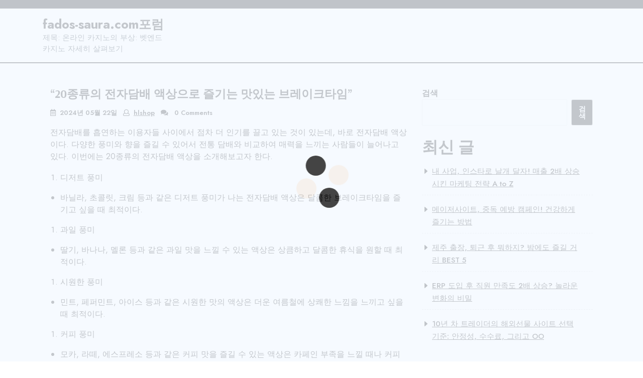

--- FILE ---
content_type: text/html; charset=UTF-8
request_url: https://fados-saura.com/20%EC%A2%85%EB%A5%98%EC%9D%98-%EC%A0%84%EC%9E%90%EB%8B%B4%EB%B0%B0-%EC%95%A1%EC%83%81%EC%9C%BC%EB%A1%9C-%EC%A6%90%EA%B8%B0%EB%8A%94-%EB%A7%9B%EC%9E%88%EB%8A%94-%EB%B8%8C%EB%A0%88%EC%9D%B4%ED%81%AC/
body_size: 11087
content:
<!DOCTYPE html>
<html lang="ko-KR" class="no-js no-svg">
<head>
	<meta charset="UTF-8">
	<meta name="viewport" content="width=device-width, initial-scale=1">
	<meta name='robots' content='index, follow, max-image-preview:large, max-snippet:-1, max-video-preview:-1' />

	<!-- This site is optimized with the Yoast SEO plugin v20.5 - https://yoast.com/wordpress/plugins/seo/ -->
	<title>&quot;20종류의 전자담배 액상으로 즐기는 맛있는 브레이크타임&quot; - fados-saura.com포럼</title>
	<link rel="canonical" href="https://fados-saura.com/20종류의-전자담배-액상으로-즐기는-맛있는-브레이크/" />
	<meta property="og:locale" content="ko_KR" />
	<meta property="og:type" content="article" />
	<meta property="og:title" content="&quot;20종류의 전자담배 액상으로 즐기는 맛있는 브레이크타임&quot; - fados-saura.com포럼" />
	<meta property="og:description" content="전자담배를 흡연하는 이용자들 사이에서 점차 더 인기를 끌고 있는 것이 있는데, 바로 전자담배 액상이다. 다양한 풍미와 향을 즐길 수 있어서 전통 담배와 비교하여 매력을 느끼는 사람들이 늘어나고 있다. 이번에는 20종류의 전자담배 액상을 소개해보고자 한다. 전자담배 액상은 다양한 맛과 전자담배 향을 경험할 수 있는데, 자신에게 맞는 액상을 골라 브레이크타임을 더욱 즐거운 시간으로 만들어보자. 추가로 즐기면 좋을 &hellip; Read More &quot;&#8220;20종류의 전자담배 액상으로 즐기는 맛있는 브레이크타임&#8221;&quot;" />
	<meta property="og:url" content="https://fados-saura.com/20종류의-전자담배-액상으로-즐기는-맛있는-브레이크/" />
	<meta property="og:site_name" content="fados-saura.com포럼" />
	<meta property="article:published_time" content="2024-05-21T15:31:37+00:00" />
	<meta property="article:modified_time" content="2024-05-21T15:31:38+00:00" />
	<meta name="author" content="hlshop" />
	<meta name="twitter:card" content="summary_large_image" />
	<meta name="twitter:label1" content="Written by" />
	<meta name="twitter:data1" content="hlshop" />
	<meta name="twitter:label2" content="Est. reading time" />
	<meta name="twitter:data2" content="1분" />
	<script type="application/ld+json" class="yoast-schema-graph">{"@context":"https://schema.org","@graph":[{"@type":"WebPage","@id":"https://fados-saura.com/20%ec%a2%85%eb%a5%98%ec%9d%98-%ec%a0%84%ec%9e%90%eb%8b%b4%eb%b0%b0-%ec%95%a1%ec%83%81%ec%9c%bc%eb%a1%9c-%ec%a6%90%ea%b8%b0%eb%8a%94-%eb%a7%9b%ec%9e%88%eb%8a%94-%eb%b8%8c%eb%a0%88%ec%9d%b4%ed%81%ac/","url":"https://fados-saura.com/20%ec%a2%85%eb%a5%98%ec%9d%98-%ec%a0%84%ec%9e%90%eb%8b%b4%eb%b0%b0-%ec%95%a1%ec%83%81%ec%9c%bc%eb%a1%9c-%ec%a6%90%ea%b8%b0%eb%8a%94-%eb%a7%9b%ec%9e%88%eb%8a%94-%eb%b8%8c%eb%a0%88%ec%9d%b4%ed%81%ac/","name":"\"20종류의 전자담배 액상으로 즐기는 맛있는 브레이크타임\" - fados-saura.com포럼","isPartOf":{"@id":"https://fados-saura.com/#website"},"datePublished":"2024-05-21T15:31:37+00:00","dateModified":"2024-05-21T15:31:38+00:00","author":{"@id":"https://fados-saura.com/#/schema/person/81e5b48f8490672c5017722fdd032bd5"},"breadcrumb":{"@id":"https://fados-saura.com/20%ec%a2%85%eb%a5%98%ec%9d%98-%ec%a0%84%ec%9e%90%eb%8b%b4%eb%b0%b0-%ec%95%a1%ec%83%81%ec%9c%bc%eb%a1%9c-%ec%a6%90%ea%b8%b0%eb%8a%94-%eb%a7%9b%ec%9e%88%eb%8a%94-%eb%b8%8c%eb%a0%88%ec%9d%b4%ed%81%ac/#breadcrumb"},"inLanguage":"ko-KR","potentialAction":[{"@type":"ReadAction","target":["https://fados-saura.com/20%ec%a2%85%eb%a5%98%ec%9d%98-%ec%a0%84%ec%9e%90%eb%8b%b4%eb%b0%b0-%ec%95%a1%ec%83%81%ec%9c%bc%eb%a1%9c-%ec%a6%90%ea%b8%b0%eb%8a%94-%eb%a7%9b%ec%9e%88%eb%8a%94-%eb%b8%8c%eb%a0%88%ec%9d%b4%ed%81%ac/"]}]},{"@type":"BreadcrumbList","@id":"https://fados-saura.com/20%ec%a2%85%eb%a5%98%ec%9d%98-%ec%a0%84%ec%9e%90%eb%8b%b4%eb%b0%b0-%ec%95%a1%ec%83%81%ec%9c%bc%eb%a1%9c-%ec%a6%90%ea%b8%b0%eb%8a%94-%eb%a7%9b%ec%9e%88%eb%8a%94-%eb%b8%8c%eb%a0%88%ec%9d%b4%ed%81%ac/#breadcrumb","itemListElement":[{"@type":"ListItem","position":1,"name":"Home","item":"https://fados-saura.com/"},{"@type":"ListItem","position":2,"name":"&#8220;20종류의 전자담배 액상으로 즐기는 맛있는 브레이크타임&#8221;"}]},{"@type":"WebSite","@id":"https://fados-saura.com/#website","url":"https://fados-saura.com/","name":"fados-saura.com포럼","description":"제목: 온라인 카지노의 부상: 벳엔드 카지노 자세히 살펴보기","potentialAction":[{"@type":"SearchAction","target":{"@type":"EntryPoint","urlTemplate":"https://fados-saura.com/?s={search_term_string}"},"query-input":"required name=search_term_string"}],"inLanguage":"ko-KR"},{"@type":"Person","@id":"https://fados-saura.com/#/schema/person/81e5b48f8490672c5017722fdd032bd5","name":"hlshop","image":{"@type":"ImageObject","inLanguage":"ko-KR","@id":"https://fados-saura.com/#/schema/person/image/","url":"https://secure.gravatar.com/avatar/cfc5e02263203a9a17ef642918d40c95?s=96&d=mm&r=g","contentUrl":"https://secure.gravatar.com/avatar/cfc5e02263203a9a17ef642918d40c95?s=96&d=mm&r=g","caption":"hlshop"},"sameAs":["https://hlshop.kr"],"url":"https://fados-saura.com/author/hlshop/"}]}</script>
	<!-- / Yoast SEO plugin. -->


<link rel='dns-prefetch' href='//fados-saura.com' />
<link rel='dns-prefetch' href='//fonts.googleapis.com' />
<link rel="alternate" type="application/rss+xml" title="fados-saura.com포럼 &raquo; 피드" href="https://fados-saura.com/feed/" />
<link rel="alternate" type="application/rss+xml" title="fados-saura.com포럼 &raquo; 댓글 피드" href="https://fados-saura.com/comments/feed/" />
<link rel="alternate" type="application/rss+xml" title="fados-saura.com포럼 &raquo; &#8220;20종류의 전자담배 액상으로 즐기는 맛있는 브레이크타임&#8221; 댓글 피드" href="https://fados-saura.com/20%ec%a2%85%eb%a5%98%ec%9d%98-%ec%a0%84%ec%9e%90%eb%8b%b4%eb%b0%b0-%ec%95%a1%ec%83%81%ec%9c%bc%eb%a1%9c-%ec%a6%90%ea%b8%b0%eb%8a%94-%eb%a7%9b%ec%9e%88%eb%8a%94-%eb%b8%8c%eb%a0%88%ec%9d%b4%ed%81%ac/feed/" />
<script type="text/javascript">
window._wpemojiSettings = {"baseUrl":"https:\/\/s.w.org\/images\/core\/emoji\/14.0.0\/72x72\/","ext":".png","svgUrl":"https:\/\/s.w.org\/images\/core\/emoji\/14.0.0\/svg\/","svgExt":".svg","source":{"concatemoji":"https:\/\/fados-saura.com\/wp-includes\/js\/wp-emoji-release.min.js?ver=6.2.8"}};
/*! This file is auto-generated */
!function(e,a,t){var n,r,o,i=a.createElement("canvas"),p=i.getContext&&i.getContext("2d");function s(e,t){p.clearRect(0,0,i.width,i.height),p.fillText(e,0,0);e=i.toDataURL();return p.clearRect(0,0,i.width,i.height),p.fillText(t,0,0),e===i.toDataURL()}function c(e){var t=a.createElement("script");t.src=e,t.defer=t.type="text/javascript",a.getElementsByTagName("head")[0].appendChild(t)}for(o=Array("flag","emoji"),t.supports={everything:!0,everythingExceptFlag:!0},r=0;r<o.length;r++)t.supports[o[r]]=function(e){if(p&&p.fillText)switch(p.textBaseline="top",p.font="600 32px Arial",e){case"flag":return s("\ud83c\udff3\ufe0f\u200d\u26a7\ufe0f","\ud83c\udff3\ufe0f\u200b\u26a7\ufe0f")?!1:!s("\ud83c\uddfa\ud83c\uddf3","\ud83c\uddfa\u200b\ud83c\uddf3")&&!s("\ud83c\udff4\udb40\udc67\udb40\udc62\udb40\udc65\udb40\udc6e\udb40\udc67\udb40\udc7f","\ud83c\udff4\u200b\udb40\udc67\u200b\udb40\udc62\u200b\udb40\udc65\u200b\udb40\udc6e\u200b\udb40\udc67\u200b\udb40\udc7f");case"emoji":return!s("\ud83e\udef1\ud83c\udffb\u200d\ud83e\udef2\ud83c\udfff","\ud83e\udef1\ud83c\udffb\u200b\ud83e\udef2\ud83c\udfff")}return!1}(o[r]),t.supports.everything=t.supports.everything&&t.supports[o[r]],"flag"!==o[r]&&(t.supports.everythingExceptFlag=t.supports.everythingExceptFlag&&t.supports[o[r]]);t.supports.everythingExceptFlag=t.supports.everythingExceptFlag&&!t.supports.flag,t.DOMReady=!1,t.readyCallback=function(){t.DOMReady=!0},t.supports.everything||(n=function(){t.readyCallback()},a.addEventListener?(a.addEventListener("DOMContentLoaded",n,!1),e.addEventListener("load",n,!1)):(e.attachEvent("onload",n),a.attachEvent("onreadystatechange",function(){"complete"===a.readyState&&t.readyCallback()})),(e=t.source||{}).concatemoji?c(e.concatemoji):e.wpemoji&&e.twemoji&&(c(e.twemoji),c(e.wpemoji)))}(window,document,window._wpemojiSettings);
</script>
<style type="text/css">
img.wp-smiley,
img.emoji {
	display: inline !important;
	border: none !important;
	box-shadow: none !important;
	height: 1em !important;
	width: 1em !important;
	margin: 0 0.07em !important;
	vertical-align: -0.1em !important;
	background: none !important;
	padding: 0 !important;
}
</style>
	<link rel='stylesheet' id='pt-cv-public-style-css' href='https://fados-saura.com/wp-content/plugins/content-views-query-and-display-post-page/public/assets/css/cv.css?ver=4.0' type='text/css' media='all' />
<link rel='stylesheet' id='wp-block-library-css' href='https://fados-saura.com/wp-includes/css/dist/block-library/style.min.css?ver=6.2.8' type='text/css' media='all' />
<style id='wp-block-library-theme-inline-css' type='text/css'>
.wp-block-audio figcaption{color:#555;font-size:13px;text-align:center}.is-dark-theme .wp-block-audio figcaption{color:hsla(0,0%,100%,.65)}.wp-block-audio{margin:0 0 1em}.wp-block-code{border:1px solid #ccc;border-radius:4px;font-family:Menlo,Consolas,monaco,monospace;padding:.8em 1em}.wp-block-embed figcaption{color:#555;font-size:13px;text-align:center}.is-dark-theme .wp-block-embed figcaption{color:hsla(0,0%,100%,.65)}.wp-block-embed{margin:0 0 1em}.blocks-gallery-caption{color:#555;font-size:13px;text-align:center}.is-dark-theme .blocks-gallery-caption{color:hsla(0,0%,100%,.65)}.wp-block-image figcaption{color:#555;font-size:13px;text-align:center}.is-dark-theme .wp-block-image figcaption{color:hsla(0,0%,100%,.65)}.wp-block-image{margin:0 0 1em}.wp-block-pullquote{border-bottom:4px solid;border-top:4px solid;color:currentColor;margin-bottom:1.75em}.wp-block-pullquote cite,.wp-block-pullquote footer,.wp-block-pullquote__citation{color:currentColor;font-size:.8125em;font-style:normal;text-transform:uppercase}.wp-block-quote{border-left:.25em solid;margin:0 0 1.75em;padding-left:1em}.wp-block-quote cite,.wp-block-quote footer{color:currentColor;font-size:.8125em;font-style:normal;position:relative}.wp-block-quote.has-text-align-right{border-left:none;border-right:.25em solid;padding-left:0;padding-right:1em}.wp-block-quote.has-text-align-center{border:none;padding-left:0}.wp-block-quote.is-large,.wp-block-quote.is-style-large,.wp-block-quote.is-style-plain{border:none}.wp-block-search .wp-block-search__label{font-weight:700}.wp-block-search__button{border:1px solid #ccc;padding:.375em .625em}:where(.wp-block-group.has-background){padding:1.25em 2.375em}.wp-block-separator.has-css-opacity{opacity:.4}.wp-block-separator{border:none;border-bottom:2px solid;margin-left:auto;margin-right:auto}.wp-block-separator.has-alpha-channel-opacity{opacity:1}.wp-block-separator:not(.is-style-wide):not(.is-style-dots){width:100px}.wp-block-separator.has-background:not(.is-style-dots){border-bottom:none;height:1px}.wp-block-separator.has-background:not(.is-style-wide):not(.is-style-dots){height:2px}.wp-block-table{margin:0 0 1em}.wp-block-table td,.wp-block-table th{word-break:normal}.wp-block-table figcaption{color:#555;font-size:13px;text-align:center}.is-dark-theme .wp-block-table figcaption{color:hsla(0,0%,100%,.65)}.wp-block-video figcaption{color:#555;font-size:13px;text-align:center}.is-dark-theme .wp-block-video figcaption{color:hsla(0,0%,100%,.65)}.wp-block-video{margin:0 0 1em}.wp-block-template-part.has-background{margin-bottom:0;margin-top:0;padding:1.25em 2.375em}
</style>
<link rel='stylesheet' id='classic-theme-styles-css' href='https://fados-saura.com/wp-includes/css/classic-themes.min.css?ver=6.2.8' type='text/css' media='all' />
<style id='global-styles-inline-css' type='text/css'>
body{--wp--preset--color--black: #000000;--wp--preset--color--cyan-bluish-gray: #abb8c3;--wp--preset--color--white: #ffffff;--wp--preset--color--pale-pink: #f78da7;--wp--preset--color--vivid-red: #cf2e2e;--wp--preset--color--luminous-vivid-orange: #ff6900;--wp--preset--color--luminous-vivid-amber: #fcb900;--wp--preset--color--light-green-cyan: #7bdcb5;--wp--preset--color--vivid-green-cyan: #00d084;--wp--preset--color--pale-cyan-blue: #8ed1fc;--wp--preset--color--vivid-cyan-blue: #0693e3;--wp--preset--color--vivid-purple: #9b51e0;--wp--preset--gradient--vivid-cyan-blue-to-vivid-purple: linear-gradient(135deg,rgba(6,147,227,1) 0%,rgb(155,81,224) 100%);--wp--preset--gradient--light-green-cyan-to-vivid-green-cyan: linear-gradient(135deg,rgb(122,220,180) 0%,rgb(0,208,130) 100%);--wp--preset--gradient--luminous-vivid-amber-to-luminous-vivid-orange: linear-gradient(135deg,rgba(252,185,0,1) 0%,rgba(255,105,0,1) 100%);--wp--preset--gradient--luminous-vivid-orange-to-vivid-red: linear-gradient(135deg,rgba(255,105,0,1) 0%,rgb(207,46,46) 100%);--wp--preset--gradient--very-light-gray-to-cyan-bluish-gray: linear-gradient(135deg,rgb(238,238,238) 0%,rgb(169,184,195) 100%);--wp--preset--gradient--cool-to-warm-spectrum: linear-gradient(135deg,rgb(74,234,220) 0%,rgb(151,120,209) 20%,rgb(207,42,186) 40%,rgb(238,44,130) 60%,rgb(251,105,98) 80%,rgb(254,248,76) 100%);--wp--preset--gradient--blush-light-purple: linear-gradient(135deg,rgb(255,206,236) 0%,rgb(152,150,240) 100%);--wp--preset--gradient--blush-bordeaux: linear-gradient(135deg,rgb(254,205,165) 0%,rgb(254,45,45) 50%,rgb(107,0,62) 100%);--wp--preset--gradient--luminous-dusk: linear-gradient(135deg,rgb(255,203,112) 0%,rgb(199,81,192) 50%,rgb(65,88,208) 100%);--wp--preset--gradient--pale-ocean: linear-gradient(135deg,rgb(255,245,203) 0%,rgb(182,227,212) 50%,rgb(51,167,181) 100%);--wp--preset--gradient--electric-grass: linear-gradient(135deg,rgb(202,248,128) 0%,rgb(113,206,126) 100%);--wp--preset--gradient--midnight: linear-gradient(135deg,rgb(2,3,129) 0%,rgb(40,116,252) 100%);--wp--preset--duotone--dark-grayscale: url('#wp-duotone-dark-grayscale');--wp--preset--duotone--grayscale: url('#wp-duotone-grayscale');--wp--preset--duotone--purple-yellow: url('#wp-duotone-purple-yellow');--wp--preset--duotone--blue-red: url('#wp-duotone-blue-red');--wp--preset--duotone--midnight: url('#wp-duotone-midnight');--wp--preset--duotone--magenta-yellow: url('#wp-duotone-magenta-yellow');--wp--preset--duotone--purple-green: url('#wp-duotone-purple-green');--wp--preset--duotone--blue-orange: url('#wp-duotone-blue-orange');--wp--preset--font-size--small: 13px;--wp--preset--font-size--medium: 20px;--wp--preset--font-size--large: 36px;--wp--preset--font-size--x-large: 42px;--wp--preset--spacing--20: 0.44rem;--wp--preset--spacing--30: 0.67rem;--wp--preset--spacing--40: 1rem;--wp--preset--spacing--50: 1.5rem;--wp--preset--spacing--60: 2.25rem;--wp--preset--spacing--70: 3.38rem;--wp--preset--spacing--80: 5.06rem;--wp--preset--shadow--natural: 6px 6px 9px rgba(0, 0, 0, 0.2);--wp--preset--shadow--deep: 12px 12px 50px rgba(0, 0, 0, 0.4);--wp--preset--shadow--sharp: 6px 6px 0px rgba(0, 0, 0, 0.2);--wp--preset--shadow--outlined: 6px 6px 0px -3px rgba(255, 255, 255, 1), 6px 6px rgba(0, 0, 0, 1);--wp--preset--shadow--crisp: 6px 6px 0px rgba(0, 0, 0, 1);}:where(.is-layout-flex){gap: 0.5em;}body .is-layout-flow > .alignleft{float: left;margin-inline-start: 0;margin-inline-end: 2em;}body .is-layout-flow > .alignright{float: right;margin-inline-start: 2em;margin-inline-end: 0;}body .is-layout-flow > .aligncenter{margin-left: auto !important;margin-right: auto !important;}body .is-layout-constrained > .alignleft{float: left;margin-inline-start: 0;margin-inline-end: 2em;}body .is-layout-constrained > .alignright{float: right;margin-inline-start: 2em;margin-inline-end: 0;}body .is-layout-constrained > .aligncenter{margin-left: auto !important;margin-right: auto !important;}body .is-layout-constrained > :where(:not(.alignleft):not(.alignright):not(.alignfull)){max-width: var(--wp--style--global--content-size);margin-left: auto !important;margin-right: auto !important;}body .is-layout-constrained > .alignwide{max-width: var(--wp--style--global--wide-size);}body .is-layout-flex{display: flex;}body .is-layout-flex{flex-wrap: wrap;align-items: center;}body .is-layout-flex > *{margin: 0;}:where(.wp-block-columns.is-layout-flex){gap: 2em;}.has-black-color{color: var(--wp--preset--color--black) !important;}.has-cyan-bluish-gray-color{color: var(--wp--preset--color--cyan-bluish-gray) !important;}.has-white-color{color: var(--wp--preset--color--white) !important;}.has-pale-pink-color{color: var(--wp--preset--color--pale-pink) !important;}.has-vivid-red-color{color: var(--wp--preset--color--vivid-red) !important;}.has-luminous-vivid-orange-color{color: var(--wp--preset--color--luminous-vivid-orange) !important;}.has-luminous-vivid-amber-color{color: var(--wp--preset--color--luminous-vivid-amber) !important;}.has-light-green-cyan-color{color: var(--wp--preset--color--light-green-cyan) !important;}.has-vivid-green-cyan-color{color: var(--wp--preset--color--vivid-green-cyan) !important;}.has-pale-cyan-blue-color{color: var(--wp--preset--color--pale-cyan-blue) !important;}.has-vivid-cyan-blue-color{color: var(--wp--preset--color--vivid-cyan-blue) !important;}.has-vivid-purple-color{color: var(--wp--preset--color--vivid-purple) !important;}.has-black-background-color{background-color: var(--wp--preset--color--black) !important;}.has-cyan-bluish-gray-background-color{background-color: var(--wp--preset--color--cyan-bluish-gray) !important;}.has-white-background-color{background-color: var(--wp--preset--color--white) !important;}.has-pale-pink-background-color{background-color: var(--wp--preset--color--pale-pink) !important;}.has-vivid-red-background-color{background-color: var(--wp--preset--color--vivid-red) !important;}.has-luminous-vivid-orange-background-color{background-color: var(--wp--preset--color--luminous-vivid-orange) !important;}.has-luminous-vivid-amber-background-color{background-color: var(--wp--preset--color--luminous-vivid-amber) !important;}.has-light-green-cyan-background-color{background-color: var(--wp--preset--color--light-green-cyan) !important;}.has-vivid-green-cyan-background-color{background-color: var(--wp--preset--color--vivid-green-cyan) !important;}.has-pale-cyan-blue-background-color{background-color: var(--wp--preset--color--pale-cyan-blue) !important;}.has-vivid-cyan-blue-background-color{background-color: var(--wp--preset--color--vivid-cyan-blue) !important;}.has-vivid-purple-background-color{background-color: var(--wp--preset--color--vivid-purple) !important;}.has-black-border-color{border-color: var(--wp--preset--color--black) !important;}.has-cyan-bluish-gray-border-color{border-color: var(--wp--preset--color--cyan-bluish-gray) !important;}.has-white-border-color{border-color: var(--wp--preset--color--white) !important;}.has-pale-pink-border-color{border-color: var(--wp--preset--color--pale-pink) !important;}.has-vivid-red-border-color{border-color: var(--wp--preset--color--vivid-red) !important;}.has-luminous-vivid-orange-border-color{border-color: var(--wp--preset--color--luminous-vivid-orange) !important;}.has-luminous-vivid-amber-border-color{border-color: var(--wp--preset--color--luminous-vivid-amber) !important;}.has-light-green-cyan-border-color{border-color: var(--wp--preset--color--light-green-cyan) !important;}.has-vivid-green-cyan-border-color{border-color: var(--wp--preset--color--vivid-green-cyan) !important;}.has-pale-cyan-blue-border-color{border-color: var(--wp--preset--color--pale-cyan-blue) !important;}.has-vivid-cyan-blue-border-color{border-color: var(--wp--preset--color--vivid-cyan-blue) !important;}.has-vivid-purple-border-color{border-color: var(--wp--preset--color--vivid-purple) !important;}.has-vivid-cyan-blue-to-vivid-purple-gradient-background{background: var(--wp--preset--gradient--vivid-cyan-blue-to-vivid-purple) !important;}.has-light-green-cyan-to-vivid-green-cyan-gradient-background{background: var(--wp--preset--gradient--light-green-cyan-to-vivid-green-cyan) !important;}.has-luminous-vivid-amber-to-luminous-vivid-orange-gradient-background{background: var(--wp--preset--gradient--luminous-vivid-amber-to-luminous-vivid-orange) !important;}.has-luminous-vivid-orange-to-vivid-red-gradient-background{background: var(--wp--preset--gradient--luminous-vivid-orange-to-vivid-red) !important;}.has-very-light-gray-to-cyan-bluish-gray-gradient-background{background: var(--wp--preset--gradient--very-light-gray-to-cyan-bluish-gray) !important;}.has-cool-to-warm-spectrum-gradient-background{background: var(--wp--preset--gradient--cool-to-warm-spectrum) !important;}.has-blush-light-purple-gradient-background{background: var(--wp--preset--gradient--blush-light-purple) !important;}.has-blush-bordeaux-gradient-background{background: var(--wp--preset--gradient--blush-bordeaux) !important;}.has-luminous-dusk-gradient-background{background: var(--wp--preset--gradient--luminous-dusk) !important;}.has-pale-ocean-gradient-background{background: var(--wp--preset--gradient--pale-ocean) !important;}.has-electric-grass-gradient-background{background: var(--wp--preset--gradient--electric-grass) !important;}.has-midnight-gradient-background{background: var(--wp--preset--gradient--midnight) !important;}.has-small-font-size{font-size: var(--wp--preset--font-size--small) !important;}.has-medium-font-size{font-size: var(--wp--preset--font-size--medium) !important;}.has-large-font-size{font-size: var(--wp--preset--font-size--large) !important;}.has-x-large-font-size{font-size: var(--wp--preset--font-size--x-large) !important;}
.wp-block-navigation a:where(:not(.wp-element-button)){color: inherit;}
:where(.wp-block-columns.is-layout-flex){gap: 2em;}
.wp-block-pullquote{font-size: 1.5em;line-height: 1.6;}
</style>
<link rel='stylesheet' id='boutique-designer-shop-fonts-css' href='//fonts.googleapis.com/css?family=Arsenal%3Aital%2Cwght%400%2C400%3B0%2C700%3B1%2C400%3B1%2C700%7CJost%3Aital%2Cwght%400%2C100%3B0%2C200%3B0%2C300%3B0%2C400%3B0%2C500%3B0%2C600%3B0%2C700%3B0%2C800%3B0%2C900%3B1%2C100%3B1%2C200%3B1%2C300%3B1%2C400%3B1%2C500%3B1%2C600%3B1%2C700%3B1%2C800%3B1%2C900&#038;ver=6.2.8' type='text/css' media='all' />
<link rel='stylesheet' id='bootstrap-style-css' href='https://fados-saura.com/wp-content/themes/boutique-designer-shop/assets/css/bootstrap.css?ver=6.2.8' type='text/css' media='all' />
<link rel='stylesheet' id='boutique-designer-shop-style-css' href='https://fados-saura.com/wp-content/themes/boutique-designer-shop/style.css?ver=6.2.8' type='text/css' media='all' />
<style id='boutique-designer-shop-style-inline-css' type='text/css'>
.scroll-top button{}nav#top_gb_menu ul li a{text-transform: uppercase ; font-size: 14px;}.slide-inner{text-align:left;}
</style>
<link rel='stylesheet' id='font-awesome-style-css' href='https://fados-saura.com/wp-content/themes/boutique-designer-shop/assets/css/fontawesome-all.css?ver=6.2.8' type='text/css' media='all' />
<link rel='stylesheet' id='boutique-designer-shop-block-style-css' href='https://fados-saura.com/wp-content/themes/boutique-designer-shop/assets/css/blocks.css?ver=6.2.8' type='text/css' media='all' />
<link rel='stylesheet' id='boutique-designer-shop-source-sans-css' href='//fonts.googleapis.com/css?family=Lato%3A400%2C700%2C400italic%2C700italic&#038;ver=6.2.8' type='text/css' media='all' />
<link rel='stylesheet' id='boutique-designer-shop-source-body-css' href='//fonts.googleapis.com/css?family=Source+Sans+Pro%3A400%2C300%2C400italic%2C700%2C600&#038;ver=6.2.8' type='text/css' media='all' />
<script type='text/javascript' src='https://fados-saura.com/wp-includes/js/jquery/jquery.min.js?ver=3.6.4' id='jquery-core-js'></script>
<script type='text/javascript' src='https://fados-saura.com/wp-includes/js/jquery/jquery-migrate.min.js?ver=3.4.0' id='jquery-migrate-js'></script>
<script type='text/javascript' src='https://fados-saura.com/wp-content/themes/boutique-designer-shop/assets/js/theme-script.js?ver=1' id='boutique-designer-shop-custom.js-js'></script>
<script type='text/javascript' src='https://fados-saura.com/wp-content/themes/boutique-designer-shop/assets/js/navigation-focus.js?ver=1' id='boutique-designer-shop-navigation-focus-js'></script>
<script type='text/javascript' src='https://fados-saura.com/wp-content/themes/boutique-designer-shop/assets/js/jquery.superfish.js?ver=1' id='superfish-js-js'></script>
<script type='text/javascript' src='https://fados-saura.com/wp-content/themes/boutique-designer-shop/assets/js/bootstrap.js?ver=1' id='bootstrap-js-js'></script>
<link rel="https://api.w.org/" href="https://fados-saura.com/wp-json/" /><link rel="alternate" type="application/json" href="https://fados-saura.com/wp-json/wp/v2/posts/19251" /><link rel="EditURI" type="application/rsd+xml" title="RSD" href="https://fados-saura.com/xmlrpc.php?rsd" />
<link rel="wlwmanifest" type="application/wlwmanifest+xml" href="https://fados-saura.com/wp-includes/wlwmanifest.xml" />
<meta name="generator" content="WordPress 6.2.8" />
<link rel='shortlink' href='https://fados-saura.com/?p=19251' />
<link rel="alternate" type="application/json+oembed" href="https://fados-saura.com/wp-json/oembed/1.0/embed?url=https%3A%2F%2Ffados-saura.com%2F20%25ec%25a2%2585%25eb%25a5%2598%25ec%259d%2598-%25ec%25a0%2584%25ec%259e%2590%25eb%258b%25b4%25eb%25b0%25b0-%25ec%2595%25a1%25ec%2583%2581%25ec%259c%25bc%25eb%25a1%259c-%25ec%25a6%2590%25ea%25b8%25b0%25eb%258a%2594-%25eb%25a7%259b%25ec%259e%2588%25eb%258a%2594-%25eb%25b8%258c%25eb%25a0%2588%25ec%259d%25b4%25ed%2581%25ac%2F" />
<link rel="alternate" type="text/xml+oembed" href="https://fados-saura.com/wp-json/oembed/1.0/embed?url=https%3A%2F%2Ffados-saura.com%2F20%25ec%25a2%2585%25eb%25a5%2598%25ec%259d%2598-%25ec%25a0%2584%25ec%259e%2590%25eb%258b%25b4%25eb%25b0%25b0-%25ec%2595%25a1%25ec%2583%2581%25ec%259c%25bc%25eb%25a1%259c-%25ec%25a6%2590%25ea%25b8%25b0%25eb%258a%2594-%25eb%25a7%259b%25ec%259e%2588%25eb%258a%2594-%25eb%25b8%258c%25eb%25a0%2588%25ec%259d%25b4%25ed%2581%25ac%2F&#038;format=xml" />
<meta name="generator" content="Site Kit by Google 1.98.0" />		<meta name="naver-site-verification" content="5694f7b13cc945d31f56c803cabf8b23295486e2" />
</head>

<body class="post-template-default single single-post postid-19251 single-format-standard wp-embed-responsive group-blog has-sidebar">

<svg xmlns="http://www.w3.org/2000/svg" viewBox="0 0 0 0" width="0" height="0" focusable="false" role="none" style="visibility: hidden; position: absolute; left: -9999px; overflow: hidden;" ><defs><filter id="wp-duotone-dark-grayscale"><feColorMatrix color-interpolation-filters="sRGB" type="matrix" values=" .299 .587 .114 0 0 .299 .587 .114 0 0 .299 .587 .114 0 0 .299 .587 .114 0 0 " /><feComponentTransfer color-interpolation-filters="sRGB" ><feFuncR type="table" tableValues="0 0.49803921568627" /><feFuncG type="table" tableValues="0 0.49803921568627" /><feFuncB type="table" tableValues="0 0.49803921568627" /><feFuncA type="table" tableValues="1 1" /></feComponentTransfer><feComposite in2="SourceGraphic" operator="in" /></filter></defs></svg><svg xmlns="http://www.w3.org/2000/svg" viewBox="0 0 0 0" width="0" height="0" focusable="false" role="none" style="visibility: hidden; position: absolute; left: -9999px; overflow: hidden;" ><defs><filter id="wp-duotone-grayscale"><feColorMatrix color-interpolation-filters="sRGB" type="matrix" values=" .299 .587 .114 0 0 .299 .587 .114 0 0 .299 .587 .114 0 0 .299 .587 .114 0 0 " /><feComponentTransfer color-interpolation-filters="sRGB" ><feFuncR type="table" tableValues="0 1" /><feFuncG type="table" tableValues="0 1" /><feFuncB type="table" tableValues="0 1" /><feFuncA type="table" tableValues="1 1" /></feComponentTransfer><feComposite in2="SourceGraphic" operator="in" /></filter></defs></svg><svg xmlns="http://www.w3.org/2000/svg" viewBox="0 0 0 0" width="0" height="0" focusable="false" role="none" style="visibility: hidden; position: absolute; left: -9999px; overflow: hidden;" ><defs><filter id="wp-duotone-purple-yellow"><feColorMatrix color-interpolation-filters="sRGB" type="matrix" values=" .299 .587 .114 0 0 .299 .587 .114 0 0 .299 .587 .114 0 0 .299 .587 .114 0 0 " /><feComponentTransfer color-interpolation-filters="sRGB" ><feFuncR type="table" tableValues="0.54901960784314 0.98823529411765" /><feFuncG type="table" tableValues="0 1" /><feFuncB type="table" tableValues="0.71764705882353 0.25490196078431" /><feFuncA type="table" tableValues="1 1" /></feComponentTransfer><feComposite in2="SourceGraphic" operator="in" /></filter></defs></svg><svg xmlns="http://www.w3.org/2000/svg" viewBox="0 0 0 0" width="0" height="0" focusable="false" role="none" style="visibility: hidden; position: absolute; left: -9999px; overflow: hidden;" ><defs><filter id="wp-duotone-blue-red"><feColorMatrix color-interpolation-filters="sRGB" type="matrix" values=" .299 .587 .114 0 0 .299 .587 .114 0 0 .299 .587 .114 0 0 .299 .587 .114 0 0 " /><feComponentTransfer color-interpolation-filters="sRGB" ><feFuncR type="table" tableValues="0 1" /><feFuncG type="table" tableValues="0 0.27843137254902" /><feFuncB type="table" tableValues="0.5921568627451 0.27843137254902" /><feFuncA type="table" tableValues="1 1" /></feComponentTransfer><feComposite in2="SourceGraphic" operator="in" /></filter></defs></svg><svg xmlns="http://www.w3.org/2000/svg" viewBox="0 0 0 0" width="0" height="0" focusable="false" role="none" style="visibility: hidden; position: absolute; left: -9999px; overflow: hidden;" ><defs><filter id="wp-duotone-midnight"><feColorMatrix color-interpolation-filters="sRGB" type="matrix" values=" .299 .587 .114 0 0 .299 .587 .114 0 0 .299 .587 .114 0 0 .299 .587 .114 0 0 " /><feComponentTransfer color-interpolation-filters="sRGB" ><feFuncR type="table" tableValues="0 0" /><feFuncG type="table" tableValues="0 0.64705882352941" /><feFuncB type="table" tableValues="0 1" /><feFuncA type="table" tableValues="1 1" /></feComponentTransfer><feComposite in2="SourceGraphic" operator="in" /></filter></defs></svg><svg xmlns="http://www.w3.org/2000/svg" viewBox="0 0 0 0" width="0" height="0" focusable="false" role="none" style="visibility: hidden; position: absolute; left: -9999px; overflow: hidden;" ><defs><filter id="wp-duotone-magenta-yellow"><feColorMatrix color-interpolation-filters="sRGB" type="matrix" values=" .299 .587 .114 0 0 .299 .587 .114 0 0 .299 .587 .114 0 0 .299 .587 .114 0 0 " /><feComponentTransfer color-interpolation-filters="sRGB" ><feFuncR type="table" tableValues="0.78039215686275 1" /><feFuncG type="table" tableValues="0 0.94901960784314" /><feFuncB type="table" tableValues="0.35294117647059 0.47058823529412" /><feFuncA type="table" tableValues="1 1" /></feComponentTransfer><feComposite in2="SourceGraphic" operator="in" /></filter></defs></svg><svg xmlns="http://www.w3.org/2000/svg" viewBox="0 0 0 0" width="0" height="0" focusable="false" role="none" style="visibility: hidden; position: absolute; left: -9999px; overflow: hidden;" ><defs><filter id="wp-duotone-purple-green"><feColorMatrix color-interpolation-filters="sRGB" type="matrix" values=" .299 .587 .114 0 0 .299 .587 .114 0 0 .299 .587 .114 0 0 .299 .587 .114 0 0 " /><feComponentTransfer color-interpolation-filters="sRGB" ><feFuncR type="table" tableValues="0.65098039215686 0.40392156862745" /><feFuncG type="table" tableValues="0 1" /><feFuncB type="table" tableValues="0.44705882352941 0.4" /><feFuncA type="table" tableValues="1 1" /></feComponentTransfer><feComposite in2="SourceGraphic" operator="in" /></filter></defs></svg><svg xmlns="http://www.w3.org/2000/svg" viewBox="0 0 0 0" width="0" height="0" focusable="false" role="none" style="visibility: hidden; position: absolute; left: -9999px; overflow: hidden;" ><defs><filter id="wp-duotone-blue-orange"><feColorMatrix color-interpolation-filters="sRGB" type="matrix" values=" .299 .587 .114 0 0 .299 .587 .114 0 0 .299 .587 .114 0 0 .299 .587 .114 0 0 " /><feComponentTransfer color-interpolation-filters="sRGB" ><feFuncR type="table" tableValues="0.098039215686275 1" /><feFuncG type="table" tableValues="0 0.66274509803922" /><feFuncB type="table" tableValues="0.84705882352941 0.41960784313725" /><feFuncA type="table" tableValues="1 1" /></feComponentTransfer><feComposite in2="SourceGraphic" operator="in" /></filter></defs></svg>	<a class="skip-link screen-reader-text" href="#content">Skip to content</a>
			<div class="preloader">
			<div class="load">
			  <hr/><hr/><hr/><hr/>
			</div>
		</div>
		<div id="page" class="site">
		<div id="header">
			<div class="wrap_figure">
				<div class="top_bar py-2 text-center text-lg-left text-md-left">
					<div class="container">
						<div class="row">
							<div class="col-lg-7 col-md-7 col-sm-12 align-self-center  text-lg-left">
															</div>
							<div class="col-lg-5 col-md-5 col-sm-12 align-self-center">
								<div class="row">
																										</div>
							</div>
						</div>
					</div>
				</div>
				<div class="menu_header fixed_header py-3">
					<div class="container">
						<div class="row">
							<div class="col-lg-3 col-md-3 col-sm-4 col-4 align-self-center">
								<div class="logo text-center text-md-left text-sm-left py-3 py-md-0">
							        				              								                						                  																				                      		<p class="site-title"><a href="https://fados-saura.com/" rel="home">fados-saura.com포럼</a></p>
																	                  								                					                					                					                  	<p class="site-description">
					                    	제목: 온라인 카지노의 부상: 벳엔드 카지노 자세히 살펴보기					                  	</p>
					                				              									    </div>
							</div>
							<div class="col-lg-6 col-md-6 col-sm-4 col-4 align-self-center ">								
												   				
<div id="gb_responsive" class="nav side_gb_nav">
	<nav id="top_gb_menu" class="gb_nav_menu" role="navigation" aria-label="Menu">
				<a href="javascript:void(0)" class="closebtn gb_menu" onclick="boutique_designer_shop_gb_Menu_close()">x<span class="screen-reader-text">Close Menu</span></a>
	</nav>	
</div>							</div>
							<div class="col-lg-3 col-md-3 col-sm-4 col-4  pl-0 align-self-center text-lg-right">
															</div>
						</div>
					</div>
				</div>
			</div>
		</div>
	</div>


<main id="content" class="mt-5">
	<div class="container">
		<div class="content-area entry-content">
			<div id="main" class="site-main" role="main">
		       	<div class="row m-0">
		    		<div class="content_area col-lg-8 col-md-8">
				    	<section id="post_section">
							
<div id="single-post-section" class="single-post-page entry-content">
	<div id="post-19251" class="post-19251 post type-post status-publish format-standard hentry category-1">
		<div class="postbox smallpostimage">
	        <div class="padd-box">
	        	<h2>&#8220;20종류의 전자담배 액상으로 즐기는 맛있는 브레이크타임&#8221;</h2>
            	        		<div class="date-box my-3">
        			        				<span class="mr-2"><i class="far fa-calendar-alt mr-2"></i>2024년 05월 22일</span>
        			        			        				<span class="entry-author mr-2"><i class="far fa-user mr-2"></i><a href="https://fados-saura.com/author/hlshop/">hlshop</a></span>
        			        			      					<span class="entry-comments"><i class="fas fa-comments mr-2"></i> 0 Comments</span>
      				    			</div>
            	<p>
<p>전자담배를 흡연하는 이용자들 사이에서 점차 더 인기를 끌고 있는 것이 있는데, 바로 전자담배 액상이다. 다양한 풍미와 향을 즐길 수 있어서 전통 담배와 비교하여 매력을 느끼는 사람들이 늘어나고 있다. 이번에는 20종류의 전자담배 액상을 소개해보고자 한다.</p>



<ol>
<li>디저트 풍미</li>
</ol>



<ul>
<li>바닐라, 초콜릿, 크림 등과 같은 디저트 풍미가 나는 전자담배 액상은 달콤한 브레이크타임을 즐기고 싶을 때 최적이다.</li>
</ul>



<ol>
<li>과일 풍미</li>
</ol>



<ul>
<li>딸기, 바나나, 멜론 등과 같은 과일 맛을 느낄 수 있는 액상은 상큼하고 달콤한 휴식을 원할 때 최적이다.</li>
</ul>



<ol>
<li>시원한 풍미</li>
</ol>



<ul>
<li>민트, 페퍼민트, 아이스 등과 같은 시원한 맛의 액상은 더운 여름철에 상쾌한 느낌을 느끼고 싶을 때 최적이다.</li>
</ul>



<ol>
<li>커피 풍미</li>
</ol>



<ul>
<li>모카, 라떼, 에스프레소 등과 같은 커피 맛을 즐길 수 있는 액상은 카페인 부족을 느낄 때나 커피 향을 즐기고 싶을 때 최적이다.</li>
</ul>



<ol>
<li>알코올 풍미</li>
</ol>



<ul>
<li>위스키, 럼, 와인, 맥주 등과 같은 알코올 맛을 느낄 수 있는 액상은 술 한 잔의 풍미를 즐기고 싶을 때 최적이다.</li>
</ul>



<p>전자담배 액상은 다양한 맛과 <a href="https://kingwhalevape.com" target="_blank" rel="noreferrer noopener">전자담배</a> 향을 경험할 수 있는데, 자신에게 맞는 액상을 골라 브레이크타임을 더욱 즐거운 시간으로 만들어보자. 추가로 즐기면 좋을 전자담배 액상에 대해서는 전문가의 조언을 받아보는 것도 좋다. 함께 새로운 맛과 향을 경험하며 행복한 전자담배 라이프를 만들어보자.</p>
</p>
	        </div>
	      	<div class="clearfix"></div> 
	  	</div>
	</div>
</div>
	<nav class="navigation post-navigation" aria-label="글">
		<h2 class="screen-reader-text">글 내비게이션</h2>
		<div class="nav-links"><div class="nav-previous"><a href="https://fados-saura.com/%ec%97%90%eb%b3%bc%eb%a3%a8%ec%85%98%ec%bb%a4%eb%ae%a4%eb%8b%88%ed%8b%b0%ea%b0%80-%eb%a7%8c%eb%93%a4%ec%96%b4%eb%82%b8-%ed%98%81%ec%8b%a0%ec%a0%81%ec%9d%b8-%ec%95%84%ec%9d%b4%eb%94%94%ec%96%b4/" rel="prev"><span class="screen-reader-text">Previous Post</span><span aria-hidden="true" class="nav-subtitle">Previous</span></a></div><div class="nav-next"><a href="https://fados-saura.com/%eb%84%a4%eb%84%a4%ed%8b%b0%eb%b9%84%ec%9d%98-%ec%83%88%eb%a1%9c%ec%9a%b4-%ed%99%94%eb%a0%a5-%ed%99%88%ec%8b%9c%ec%96%b4%ed%84%b0-%ec%8b%9c%eb%8c%80%ec%9d%98-%ec%8b%9c%ec%9e%91/" rel="next"><span class="screen-reader-text">Next Post</span><span aria-hidden="true" class="nav-subtitle">Next</span> </a></div></div>
	</nav>						</section>
					</div>
											<div id="sidebar" class="col-lg-4 col-md-4"><section id="block-2" class="widget widget_block widget_search"><form role="search" method="get" action="https://fados-saura.com/" class="wp-block-search__button-outside wp-block-search__text-button wp-block-search"><label for="wp-block-search__input-1" class="wp-block-search__label" >검색</label><div class="wp-block-search__inside-wrapper " ><input type="search" id="wp-block-search__input-1" class="wp-block-search__input" name="s" value="" placeholder=""  required /><button type="submit" class="wp-block-search__button wp-element-button"  >검색</button></div></form></section><section id="block-3" class="widget widget_block"><div class="wp-block-group is-layout-flow"><div class="wp-block-group__inner-container"><h2 class="wp-block-heading">최신 글</h2><ul class="wp-block-latest-posts__list wp-block-latest-posts"><li><a class="wp-block-latest-posts__post-title" href="https://fados-saura.com/%eb%82%b4-%ec%82%ac%ec%97%85-%ec%9d%b8%ec%8a%a4%ed%83%80%eb%a1%9c-%eb%82%a0%ea%b0%9c-%eb%8b%ac%ec%9e%90-%eb%a7%a4%ec%b6%9c-2%eb%b0%b0-%ec%83%81%ec%8a%b9%ec%8b%9c%ed%82%a8-%eb%a7%88%ec%bc%80%ed%8c%85/">내 사업, 인스타로 날개 달자! 매출 2배 상승시킨 마케팅 전략 A to Z</a></li>
<li><a class="wp-block-latest-posts__post-title" href="https://fados-saura.com/%eb%a9%94%ec%9d%b4%ec%a0%80%ec%82%ac%ec%9d%b4%ed%8a%b8-%ec%a4%91%eb%8f%85-%ec%98%88%eb%b0%a9-%ec%ba%a0%ed%8e%98%ec%9d%b8-%ea%b1%b4%ea%b0%95%ed%95%98%ea%b2%8c-%ec%a6%90%ea%b8%b0%eb%8a%94-%eb%b0%a9/">메이저사이트, 중독 예방 캠페인! 건강하게 즐기는 방법</a></li>
<li><a class="wp-block-latest-posts__post-title" href="https://fados-saura.com/%ec%a0%9c%ec%a3%bc-%ec%b6%9c%ec%9e%a5-%ed%87%b4%ea%b7%bc-%ed%9b%84-%eb%ad%90%ed%95%98%ec%a7%80-%eb%b0%a4%ec%97%90%eb%8f%84-%ec%a6%90%ea%b8%b8-%ea%b1%b0%eb%a6%ac-best-5/">제주 출장, 퇴근 후 뭐하지? 밤에도 즐길 거리 BEST 5</a></li>
<li><a class="wp-block-latest-posts__post-title" href="https://fados-saura.com/erp-%eb%8f%84%ec%9e%85-%ed%9b%84-%ec%a7%81%ec%9b%90-%eb%a7%8c%ec%a1%b1%eb%8f%84-2%eb%b0%b0-%ec%83%81%ec%8a%b9-%eb%86%80%eb%9d%bc%ec%9a%b4-%eb%b3%80%ed%99%94%ec%9d%98-%eb%b9%84%eb%b0%80/">ERP 도입 후 직원 만족도 2배 상승? 놀라운 변화의 비밀</a></li>
<li><a class="wp-block-latest-posts__post-title" href="https://fados-saura.com/10%eb%85%84-%ec%b0%a8-%ed%8a%b8%eb%a0%88%ec%9d%b4%eb%8d%94%ec%9d%98-%ed%95%b4%ec%99%b8%ec%84%a0%eb%ac%bc-%ec%82%ac%ec%9d%b4%ed%8a%b8-%ec%84%a0%ed%83%9d-%ea%b8%b0%ec%a4%80-%ec%95%88%ec%a0%95%ec%84%b1/">10년 차 트레이더의 해외선물 사이트 선택 기준: 안정성, 수수료, 그리고 OO</a></li>
</ul></div></div></section><section id="block-4" class="widget widget_block"><div class="wp-block-group is-layout-flow"><div class="wp-block-group__inner-container"><h2 class="wp-block-heading">최신 댓글</h2><ol class="wp-block-latest-comments"><li class="wp-block-latest-comments__comment"><article><footer class="wp-block-latest-comments__comment-meta"><a class="wp-block-latest-comments__comment-link" href="https://fados-saura.com/%ec%95%88%eb%85%95%ed%95%98%ec%84%b8%ec%9a%94/#comment-1">안녕하세요!</a>의 <a class="wp-block-latest-comments__comment-author" href="https://hlshop.kr/">워드프레스 댓글 관리 도구</a></footer></article></li></ol></div></div></section></div>
									</div>
			</div>
		</div>
	</div>
</main>

	<footer id="colophon" class="site-footer" role="contentinfo">
		<div class="copyright">
			<div class="container footer-content">
				
				</div>
		</div>
		<div class="site-info py-4 text-center">
	<p class="mb-0">  Boutique Designer Shop WordPress Theme</p></div>
				<div class="scroll-top">
			<button type=button id="boutique-designer-shop-scroll-to-top" class="scrollup"><i class="fas fa-chevron-up"></i></button>
		</div>	
		 
	</footer>
<script type='text/javascript' id='pt-cv-content-views-script-js-extra'>
/* <![CDATA[ */
var PT_CV_PUBLIC = {"_prefix":"pt-cv-","page_to_show":"5","_nonce":"03f10b974a","is_admin":"","is_mobile":"","ajaxurl":"https:\/\/fados-saura.com\/wp-admin\/admin-ajax.php","lang":"","loading_image_src":"data:image\/gif;base64,R0lGODlhDwAPALMPAMrKygwMDJOTkz09PZWVla+vr3p6euTk5M7OzuXl5TMzMwAAAJmZmWZmZszMzP\/\/\/yH\/[base64]\/wyVlamTi3nSdgwFNdhEJgTJoNyoB9ISYoQmdjiZPcj7EYCAeCF1gEDo4Dz2eIAAAh+QQFCgAPACwCAAAADQANAAAEM\/DJBxiYeLKdX3IJZT1FU0iIg2RNKx3OkZVnZ98ToRD4MyiDnkAh6BkNC0MvsAj0kMpHBAAh+QQFCgAPACwGAAAACQAPAAAEMDC59KpFDll73HkAA2wVY5KgiK5b0RRoI6MuzG6EQqCDMlSGheEhUAgqgUUAFRySIgAh+QQFCgAPACwCAAIADQANAAAEM\/DJKZNLND\/[base64]"};
var PT_CV_PAGINATION = {"first":"\u00ab","prev":"\u2039","next":"\u203a","last":"\u00bb","goto_first":"\uccab \ud398\uc774\uc9c0\ub85c \uc774\ub3d9","goto_prev":"\uc774\uc804 \ud398\uc774\uc9c0\ub85c \uc774\ub3d9","goto_next":"\ub2e4\uc74c \ud398\uc774\uc9c0\ub85c \uc774\ub3d9","goto_last":"\ub9c8\uc9c0\ub9c9 \ud398\uc774\uc9c0\ub85c \uc774\ub3d9","current_page":"\ud604\uc7ac \ud398\uc774\uc9c0\ub294","goto_page":"\ud398\uc774\uc9c0\ub85c \uc774\ub3d9"};
/* ]]> */
</script>
<script type='text/javascript' src='https://fados-saura.com/wp-content/plugins/content-views-query-and-display-post-page/public/assets/js/cv.js?ver=4.0' id='pt-cv-content-views-script-js'></script>

<script defer src="https://static.cloudflareinsights.com/beacon.min.js/vcd15cbe7772f49c399c6a5babf22c1241717689176015" integrity="sha512-ZpsOmlRQV6y907TI0dKBHq9Md29nnaEIPlkf84rnaERnq6zvWvPUqr2ft8M1aS28oN72PdrCzSjY4U6VaAw1EQ==" data-cf-beacon='{"version":"2024.11.0","token":"5a95c877fb7c4cda95368e9f3768200e","r":1,"server_timing":{"name":{"cfCacheStatus":true,"cfEdge":true,"cfExtPri":true,"cfL4":true,"cfOrigin":true,"cfSpeedBrain":true},"location_startswith":null}}' crossorigin="anonymous"></script>
</body>
</html>

--- FILE ---
content_type: application/javascript
request_url: https://fados-saura.com/wp-content/themes/boutique-designer-shop/assets/js/navigation-focus.js?ver=1
body_size: -65
content:
var boutique_designer_shop_Keyboard_loop = function (elem) {
  var boutique_designer_shop_tabbable = elem.find('select, input, textarea, button, a').filter(':visible');
  var boutique_designer_shop_firstTabbable = boutique_designer_shop_tabbable.first();
  var boutique_designer_shop_lastTabbable = boutique_designer_shop_tabbable.last();
  boutique_designer_shop_firstTabbable.focus();

  boutique_designer_shop_lastTabbable.on('keydown', function (e) {
    if ((e.which === 9 && !e.shiftKey)) {
      e.preventDefault();
      boutique_designer_shop_firstTabbable.focus();
    }
  });

  boutique_designer_shop_firstTabbable.on('keydown', function (e) {
    if ((e.which === 9 && e.shiftKey)) {
      e.preventDefault();
      boutique_designer_shop_lastTabbable.focus();
    }
  });

  elem.on('keyup', function (e) {
    if (e.keyCode === 27) {
      elem.hide();
    };
  });
};

--- FILE ---
content_type: application/javascript
request_url: https://fados-saura.com/wp-content/themes/boutique-designer-shop/assets/js/theme-script.js?ver=1
body_size: 120
content:
jQuery(function($){
 	"use strict";
   	jQuery('.gb_navigation > ul').superfish({
		delay:       500,
		animation:   {opacity:'show',height:'show'},
		speed:       'fast'
  	});
});

function boutique_designer_shop_gb_Menu_open() {
	jQuery(".side_gb_nav").addClass('show');
}
function boutique_designer_shop_gb_Menu_close() {
	jQuery(".side_gb_nav").removeClass('show');
}

jQuery(function($){
	$('.gb_toggle').click(function () {
        boutique_designer_shop_Keyboard_loop($('.side_gb_nav'));
    });

});

jQuery(window).load(function() {
	jQuery(".preloader").delay(2000).fadeOut("slow");
});

jQuery(window).scroll(function(){
	if (jQuery(this).scrollTop() > 100) {
		jQuery('.scrollup').addClass('is-active');
	} else {
  		jQuery('.scrollup').removeClass('is-active');
	}
});

jQuery( document ).ready(function() {
	jQuery('#boutique-designer-shop-scroll-to-top').click(function (argument) {
		jQuery("html, body").animate({
	       scrollTop: 0
	   }, 600);
	})
})
// sticky header
jQuery(window).scroll(function(){
    if (jQuery(this).scrollTop() > 120) {
        jQuery('.fixed_header').addClass('fixed');
    } else {
            jQuery('.fixed_header').removeClass('fixed');
    }
});